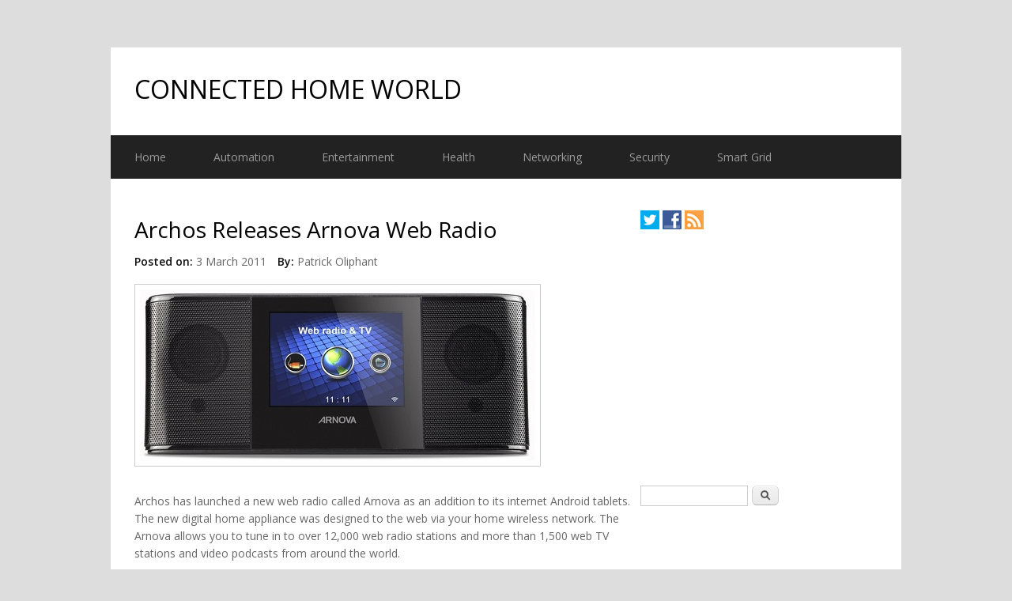

--- FILE ---
content_type: text/html; charset=utf-8
request_url: https://www.connectedhomeworld.com/content/archos-releases-arnova-web-radio
body_size: 4473
content:
<!DOCTYPE html>
<html lang="en" dir="ltr">
<head>
<meta charset="utf-8" />
<meta name="viewport" content="width=device-width, initial-scale=1, maximum-scale=1" />
<link rel="shortcut icon" href="https://www.connectedhomeworld.com/sites/all/themes/multipurpose/favicon.ico" type="image/vnd.microsoft.icon" />
<meta name="description" content="Archos has launched a new web radio called Arnova as an addition to its internet Android tablets. The new digital home appliance was designed to the web via your home wireless network. The Arnova allows you to tune in to over 12,000 web radio stations and more than 1,500 web TV stations and video podcasts from around the world. The Arnova features a 3.5in 320x240 colour TFT" />
<meta name="keywords" content="internet radio, archos" />
<meta name="generator" content="Drupal 7 (https://www.drupal.org)" />
<link rel="canonical" href="https://www.connectedhomeworld.com/content/archos-releases-arnova-web-radio" />
<link rel="shortlink" href="https://www.connectedhomeworld.com/node/1266" />
<title>Archos Releases Arnova Web Radio | CONNECTED HOME WORLD</title>
<link type="text/css" rel="stylesheet" href="https://www.connectedhomeworld.com/sites/default/files/css/css_xE-rWrJf-fncB6ztZfd2huxqgxu4WO-qwma6Xer30m4.css" media="all" />
<link type="text/css" rel="stylesheet" href="https://www.connectedhomeworld.com/sites/default/files/css/css_hYCLW089C9S9sP3ZYkuG6R-Q5ZHbEhblZBFjwZ_bE_I.css" media="all" />
<link type="text/css" rel="stylesheet" href="https://www.connectedhomeworld.com/sites/default/files/css/css_kKWVoh6LKHSOxBh_dVKdRCBpUARTX9RZG8ojal_Kyck.css" media="all" />
<link type="text/css" rel="stylesheet" href="https://www.connectedhomeworld.com/sites/default/files/css/css_hn-U46-x3N1eViGWTD0Qc7XD6zlHoNUzx1atEEkWqHE.css" media="all" />
<script type="text/javascript" src="https://www.connectedhomeworld.com/sites/default/files/js/js_qikmINIYTWe4jcTUn8cKiMr8bmSDiZB9LQqvceZ6wlM.js"></script>
<script type="text/javascript" src="https://www.connectedhomeworld.com/sites/default/files/js/js_swyTQPNg_vQgWXON1OQ_k5oz7ywNtExjSlLR6MMAsa0.js"></script>
<script type="text/javascript">
<!--//--><![CDATA[//><!--
jQuery.extend(Drupal.settings, {"basePath":"\/","pathPrefix":"","ajaxPageState":{"theme":"multipurpose","theme_token":"bwwWnf7baZ-uo_VOtmDIvtXuiOKG6G6B3oSD07HSc5s","js":{"misc\/jquery.js":1,"misc\/jquery-extend-3.4.0.js":1,"misc\/jquery.once.js":1,"misc\/drupal.js":1,"sites\/all\/themes\/multipurpose\/js\/retina.js":1,"sites\/all\/themes\/multipurpose\/js\/plugins.js":1,"sites\/all\/themes\/multipurpose\/js\/global.js":1},"css":{"modules\/system\/system.base.css":1,"modules\/system\/system.menus.css":1,"modules\/system\/system.messages.css":1,"modules\/system\/system.theme.css":1,"modules\/field\/theme\/field.css":1,"modules\/node\/node.css":1,"modules\/search\/search.css":1,"modules\/user\/user.css":1,"sites\/all\/modules\/views\/css\/views.css":1,"sites\/all\/modules\/ckeditor\/ckeditor.css":1,"sites\/all\/modules\/ctools\/css\/ctools.css":1,"sites\/all\/themes\/multipurpose\/style.css":1,"sites\/all\/themes\/multipurpose\/css\/responsive.css":1}},"urlIsAjaxTrusted":{"\/content\/archos-releases-arnova-web-radio":true}});
//--><!]]>
</script>
<!--[if lt IE 9]><script src="/sites/all/themes/multipurpose/js/html5.js"></script><![endif]-->
</head>
<body class="html not-front not-logged-in one-sidebar sidebar-first page-node page-node- page-node-1266 node-type-story">
    <div id="wrap" class="clr container">
  <div id="header-wrap" class="clr fixed-header">
    <header id="header" class="site-header clr">
      <div id="logo" class="clr">
                <h2 id="site-name">
          <a href="/" title="Home">CONNECTED HOME WORLD</a>
        </h2>
                      </div>
          </header>
  </div>

  <div id="sidr-close"><a href="#sidr-close" class="toggle-sidr-close"></a></div>
  <div id="site-navigation-wrap">
    <a href="#sidr-main" id="navigation-toggle"><span class="fa fa-bars"></span>Menu</a>
    <nav id="site-navigation" class="navigation main-navigation clr" role="navigation">
      <div id="main-menu" class="menu-main-container">
        <ul class="menu"><li class="first leaf"><a href="http://www.connectedhomeworld.com" title="home">Home</a></li>
<li class="leaf"><a href="/topics/automation" title="Home Automation">Automation</a></li>
<li class="leaf"><a href="/topics/entertainment" title="Smart Home Entertainment">Entertainment</a></li>
<li class="leaf"><a href="/topics/health" title="Connected Health">Health</a></li>
<li class="leaf"><a href="/topics/networking" title="Home Networking">Networking</a></li>
<li class="leaf"><a href="/topics/security" title="Home Security">Security</a></li>
<li class="last leaf"><a href="/topics/smart-grid" title="Smart Grid">Smart Grid</a></li>
</ul>      </div>
    </nav>
  </div>
  
  

  

  <div id="main" class="site-main clr">
        <div id="primary" class="content-area clr">
      <section id="content" role="main" class="site-content left-content clr">
                                <div id="content-wrap">
                    <h1 class="page-title">Archos Releases Arnova Web Radio</h1>                                                  <div class="region region-content">
  <div id="block-system-main" class="block block-system">

      
  <div class="content">
                          
              <ul class="meta clearfix">
          <li><strong>Posted on:</strong> 3 March 2011</li>
          <li><strong>By:</strong> <span class="username">Patrick Oliphant</span></li>   
        </ul>
      
    
  <div class="content">
    <div class="field field-name-body field-type-text-with-summary field-label-hidden"><div class="field-items"><div class="field-item even"><p><img alt="Arnova" src="http://www.connectedhomeworld.com/sites/default/files/arnova-front.jpg" title="Archos Arnova" /></p>
<p>Archos has launched a new web radio called Arnova as an addition to its internet Android tablets. The new digital home appliance was designed to the web via your home wireless network. The Arnova allows you to tune in to over 12,000 web radio stations and more than 1,500 web TV stations and video podcasts from around the world.</p>
<!--break--><p>The Arnova features a 3.5in 320x240 colour TFT display for you to watch play back video content at your convenience. It supports a wide range of medi formats, including AVI, WMA, WAV, AAC, MPEG-4, FLV, MP3, and FLAC, along with JPEG images, with the option to act as a digital photo frame when it is not acting as a clock. The Arnova can accept 4 AA batteries or can be wired to a wall via an included charger.</p>
<p><img alt="arnova" src="http://www.connectedhomeworld.com/sites/default/files/arnova-rear.jpg" /></p>
</div></div></div><div class="field field-name-taxonomy-vocabulary-1 field-type-taxonomy-term-reference field-label-inline clearfix"><div class="field-label">Tag:&nbsp;</div><div class="field-items"><div class="field-item even"><a href="/tag/internet-radio">internet radio</a></div><div class="field-item odd"><a href="/tag/archos">archos</a></div></div></div><div class="field field-name-taxonomy-vocabulary-3 field-type-taxonomy-term-reference field-label-inline clearfix"><div class="field-label">topics:&nbsp;</div><div class="field-items"><div class="field-item even"><a href="/topics/home-working">home working</a></div></div></div>  </div>

      <footer>
          </footer>
  
    </div>
  
</div> <!-- /.block -->
</div>
 <!-- /.region -->
        </div>
      </section>

              <aside id="secondary" class="sidebar-container" role="complementary">
         <div class="region region-sidebar-first">
  <div id="block-block-15" class="block block-block">

      
  <div class="content">
    <p><a href="https://twitter.com/connectedhomewm" target="_blank"><img alt="Follow us on Twitter" src="https://www.connectedhomeworld.com/images/icons/twitter.png" /></a> <a href="https://www.facebook.com/pages/connectedhomeworld/273930810377" target="_blank"><img alt="Facebook" src="https://www.connectedhomeworld.com/images/icons/facebook.png" /></a> <a href="https://www.connectedhomeworld.com/rss.xml" target="_blank"><img alt="RSS feeds" src="https://www.connectedhomeworld.com/images/icons/rss.png" /></a></p>
  </div>
  
</div> <!-- /.block -->
<div id="block-block-2" class="block block-block">

      
  <div class="content">
    <script async src="//pagead2.googlesyndication.com/pagead/js/adsbygoogle.js"></script>
<!-- 300x250, created 20/09/09 -->
<ins class="adsbygoogle"
     style="display:inline-block;width:300px;height:250px"
     data-ad-client="ca-pub-6590274140351614"
     data-ad-slot="5538913982"></ins>
<script>
(adsbygoogle = window.adsbygoogle || []).push({});
</script>  </div>
  
</div> <!-- /.block -->
<div id="block-search-form" class="block block-search">

      
  <div class="content">
    <form action="/content/archos-releases-arnova-web-radio" method="post" id="search-block-form" accept-charset="UTF-8"><div><div class="container-inline">
      <h2 class="element-invisible">Search form</h2>
    <div class="form-item form-type-textfield form-item-search-block-form">
  <label class="element-invisible" for="edit-search-block-form--2">Search </label>
 <input title="Enter the terms you wish to search for." type="text" id="edit-search-block-form--2" name="search_block_form" value="" size="15" maxlength="128" class="form-text" />
</div>
<div class="form-actions form-wrapper" id="edit-actions"><input type="submit" id="edit-submit" name="op" value="Search" class="form-submit" /></div><input type="hidden" name="form_build_id" value="form-8mAPKXMpNCXIu1e9mppoXo2i8WXw04TAZNzV91PFnjM" />
<input type="hidden" name="form_id" value="search_block_form" />
</div>
</div></form>  </div>
  
</div> <!-- /.block -->
<div id="block-block-8" class="block block-block">

      
  <div class="content">
    <script async src="//pagead2.googlesyndication.com/pagead/js/adsbygoogle.js"></script>
<ins class="adsbygoogle"
     style="display:inline-block;width:300px;height:250px"
     data-ad-client="ca-pub-6590274140351614"
     data-ad-slot="2857380792"></ins>
<script>
     (adsbygoogle = window.adsbygoogle || []).push({});
</script>  </div>
  
</div> <!-- /.block -->
<div id="block-block-33" class="block block-block">

      
  <div class="content">
    <form action="https://feedburner.google.com/fb/a/mailverify" method="post" onsubmit="window.open('https://feedburner.google.com/fb/a/mailverify?uri=connectedhomeworld', 'popupwindow', 'scrollbars=yes,width=550,height=520');return true" style="border: 0px solid rgb(204, 204, 204); padding: 3px; text-align: center; background-color: rgb(240,240,240) ;" target="popupwindow">
<p>Sign up for our email updates:</p>
<p><input name="email" onblur="if (this.value == '') {this.value = 'email address...';}" onfocus="if ((this.value == 'email address...') || (this.value == 'Cauta pe site...') || (this.value == 'Webseite durchsuchen...')) {this.value = '';}" style="width: 140px;" type="text" value="email address..." /></p>
<p><input name="uri" type="hidden" value="connectedhomeworld" /><input name="loc" type="hidden" value="en_US" /><input type="submit" value="Subscribe" /></p>
<p>Powered by <a href="https://feedburner.google.com" target="_blank">FeedBurner</a></p>
</form>  </div>
  
</div> <!-- /.block -->
</div>
 <!-- /.region -->
        </aside> 
          </div>
  </div>

    <div id="footer-wrap" class="site-footer clr">
    <div id="footer" class="clr">
              <div id="footer-block-wrap" class="clr">
          <div class="span_1_of_3 col col-1 footer-block ">
            <div class="region region-footer-first">
  <div id="block-views-entertainment-articles-block-1" class="block block-views">

        <h2 >Entertainment</h2>
    
  <div class="content">
    <div class="view view-entertainment-articles view-id-entertainment_articles view-display-id-block_1 view-dom-id-691b907b6240c9d57225c4568ea83251">
        
  
  
      <div class="view-content">
      <div class="item-list">    <ul>          <li class="views-row views-row-1 views-row-odd views-row-first">  
  <div class="views-field views-field-title">        <span class="field-content"><a href="/content/sharp-network-connected-televisions-dts-audio">Sharp Adds DTS Audio To Network Connected Televisions</a></span>  </div></li>
          <li class="views-row views-row-2 views-row-even">  
  <div class="views-field views-field-title">        <span class="field-content"><a href="/content/mips-embed-yahoo-widget-engine-digital-home-devices">MIPS To Embed Yahoo Widget Engine In Digital Home Devices</a></span>  </div></li>
          <li class="views-row views-row-3 views-row-odd">  
  <div class="views-field views-field-title">        <span class="field-content"><a href="/content/tulix-systems-and-caribcast-offer-google-tv-app">Tulix Systems And Caribcast Offer Google TV App</a></span>  </div></li>
          <li class="views-row views-row-4 views-row-even">  
  <div class="views-field views-field-title">        <span class="field-content"><a href="/content/sfr-france-launched-home-gateway-neufbox-evolution">SFR France Launched Home Gateway: Neufbox Evolution </a></span>  </div></li>
          <li class="views-row views-row-5 views-row-odd views-row-last">  
  <div class="views-field views-field-title">        <span class="field-content"><a href="/content/mitsubishi-releases-software-update-738-and-838-series-3d-tvs">Mitsubishi Releases Software Update For 738 and 838 Series 3D TVs</a></span>  </div></li>
      </ul></div>    </div>
  
  
  
  
  
  
</div>  </div>
  
</div> <!-- /.block -->
</div>
 <!-- /.region -->
          </div>          <div class="span_1_of_3 col col-2 footer-block ">
            <div class="region region-footer-second">
  <div id="block-block-27" class="block block-block">

        <h2 >Connected Home Quick Links</h2>
    
  <div class="content">
    <p><a href="https://www.connectedhomeworld.com/">Connected Home</a><br /><a href="https://www.connectedhomeworld.com/topics/automation">Home Automation</a><br /><a href="https://www.connectedhomeworld.com/topics/health">Connected Health</a><br /><a href="https://www.connectedhomeworld.com/topics/security">Home Security</a><br /><a href="https://www.connectedhomeworld.com/topics/networking">Home Networking</a><br /><a href="https://www.connectedhomeworld.com/topics/entertainment">Home Entertainment</a><br /><a href="https://www.connectedhomeworld.com/topics/smart-grid">Smart Grid</a></p>
  </div>
  
</div> <!-- /.block -->
</div>
 <!-- /.region -->
          </div>          <div class="span_1_of_3 col col-3 footer-block ">
            <div class="region region-footer-third">
  <div id="block-block-22" class="block block-block">

        <h2 >Shortcuts</h2>
    
  <div class="content">
    <p><a href="https://www.connectedhomeworld.com/partner/search/result" title="Connected Home suppliers">Companies</a><br /><a href="https://www.connectedhomeworld.com/connected-home-glossary.html" title="Connected Home Glossary">Glossary</a><br /><a href="https://www.connectedhomeworld.com/connected-home-events.html" title="Connected Home Events">Events</a><br /><a href="https://www.connectedhomeworld.com/about-us.html" title="About ConnectedHomeWorld.com">About us</a><br /><a href="https://www.connectedhomeworld.com/advertise-with-us.html" title="Advertise on Connected Home World">Advertising &amp; Services</a><br /><a href="https://www.connectedhomeworld.com/about-us.html" title="Contact us">Contact us</a><br /><a href="https://www.connectedhomeworld.com/privacy-policy.html" title="ConnectedHomeWorld.com Privacy Policy">Site Privacy Policy</a></p>
  </div>
  
</div> <!-- /.block -->
</div>
 <!-- /.region -->
          </div>        </div>
            
          </div>
  </div>
  
  <footer id="copyright-wrap" class="clear">
    <div id="copyright">Copyright &copy; 2026, <a href="/">CONNECTED HOME WORLD</a>. Theme by  <a href="http://www.devsaran.com" title="Devsaran" target="_blank">Devsaran</a>.</div>
  </footer>
</div>  <script defer src="https://static.cloudflareinsights.com/beacon.min.js/vcd15cbe7772f49c399c6a5babf22c1241717689176015" integrity="sha512-ZpsOmlRQV6y907TI0dKBHq9Md29nnaEIPlkf84rnaERnq6zvWvPUqr2ft8M1aS28oN72PdrCzSjY4U6VaAw1EQ==" data-cf-beacon='{"version":"2024.11.0","token":"12d17a74769c4768bc4117089ebcb5ea","r":1,"server_timing":{"name":{"cfCacheStatus":true,"cfEdge":true,"cfExtPri":true,"cfL4":true,"cfOrigin":true,"cfSpeedBrain":true},"location_startswith":null}}' crossorigin="anonymous"></script>
</body>
</html>

--- FILE ---
content_type: text/html; charset=utf-8
request_url: https://www.google.com/recaptcha/api2/aframe
body_size: 268
content:
<!DOCTYPE HTML><html><head><meta http-equiv="content-type" content="text/html; charset=UTF-8"></head><body><script nonce="Rx0aIzMq7CAcl9_weYiDMQ">/** Anti-fraud and anti-abuse applications only. See google.com/recaptcha */ try{var clients={'sodar':'https://pagead2.googlesyndication.com/pagead/sodar?'};window.addEventListener("message",function(a){try{if(a.source===window.parent){var b=JSON.parse(a.data);var c=clients[b['id']];if(c){var d=document.createElement('img');d.src=c+b['params']+'&rc='+(localStorage.getItem("rc::a")?sessionStorage.getItem("rc::b"):"");window.document.body.appendChild(d);sessionStorage.setItem("rc::e",parseInt(sessionStorage.getItem("rc::e")||0)+1);localStorage.setItem("rc::h",'1769034334792');}}}catch(b){}});window.parent.postMessage("_grecaptcha_ready", "*");}catch(b){}</script></body></html>